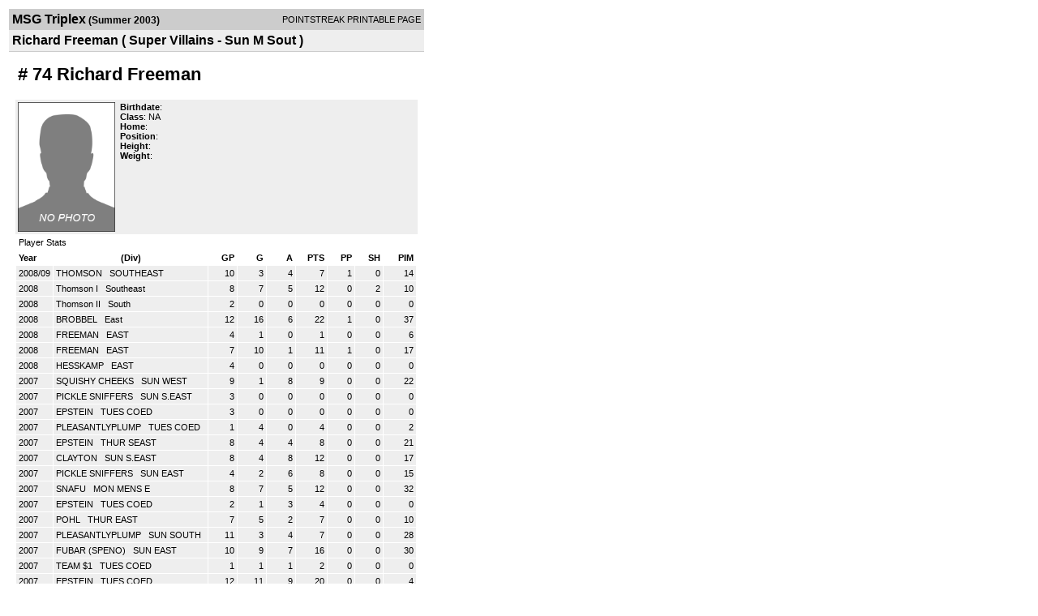

--- FILE ---
content_type: text/html; charset=UTF-8
request_url: https://d15k3om16n459i.cloudfront.net/players/print/playerpage.html?playerid=111846&seasonid=245
body_size: 3752
content:
<html>
<head>
<LINK REL="STYLESHEET" HREF="/common/playersprintstylesheet.css">
</head>
<body>
<table width=518><tr><td align="center"><table width="100%" border="0" cellspacing="0" cellpadding="4">
		<tr class="headerPlayer">
		<td width="60%"><font class="conHeader">MSG Triplex</font> <font class="season">(Summer 2003)</font></td>
		<td width="40%" align="right">POINTSTREAK PRINTABLE PAGE</td>
		</tr>
		<tr class="subHeader">
		<td width="60%" colspan="2"><font class="big">
		Richard Freeman				(
		Super Villains - Sun M Sout		)
				</td>
	</tr>
	</table>
	<table width="100%" border="0" cellspacing="0" cellpadding="0">
	<tr><td class="intshim"><img src="/images/shim.gif" width="1" height="1"></td></tr>
	</table>
<br>
<table width="97%"  border="0" cellspacing="0" cellpadding="3">
  <tr>
    <td colspan="3" class="cellTeamPlayer"><h1>
    # 74 Richard Freeman</h1></td>
  </tr>
  <tr class="lightGrey">
    <td width="16%" valign="top"><img src="/photos/ps-nophoto-md.png" width="120" height="160" alt="Player Photo"></td>
    <td width="32%" valign="top"><strong>Birthdate</strong>:
        <br>
  			<strong>Class</strong>: NA	<br>
	    <strong>Home</strong>:   <br>
    	    <strong>Position</strong>:   <br />
	    <strong>Height</strong>:   <br />
	    <strong>Weight</strong>:  <br />
		     </td>
	<td width="52%" valign="top">
		</td>
  </tr>
</table>
  	<table width="97%" border="0" cellpadding="3" cellspacing="1">
  <tr>
    <td colspan="11" class="cellTeamPlayer">Player Stats</td>
  </tr>
    <tr class="fields" align="center">
    <td align="left">Year</td>
    <td> (Div)</td>
    <td width="50" align="right">GP</td>

    
	    <td width="50" align="right">G</td>
	    <td width="50" align="right">A</td>
	    <td width="50" align="right">PTS</td>
	    <td width="50" align="right">PP</td>
	    <td width="50" align="right">SH</td>
	    <td width="50" align="right">PIM</td>

 			 
  </tr>
    <tr class="lightGrey" align="right">
    <td align="left">2008/09</td>
    <td nowrap align="left"><a href="players-team.html?teamid=170367&seasonid=3526">
      THOMSON      </a> &nbsp;
      SOUTHEAST</td>
    <td>10</td>

          <td>3</td>
	    <td>4</td>
	    <td>7</td>
	    <td>1</td>
	    <td>0</td>
	    <td>14</td>
 			
      </tr>
    <tr class="lightGrey" align="right">
    <td align="left">2008</td>
    <td nowrap align="left"><a href="players-team.html?teamid=130504&seasonid=2977">
      Thomson I      </a> &nbsp;
      Southeast</td>
    <td>8</td>

          <td>7</td>
	    <td>5</td>
	    <td>12</td>
	    <td>0</td>
	    <td>2</td>
	    <td>10</td>
 			
      </tr>
    <tr class="lightGrey" align="right">
    <td align="left">2008</td>
    <td nowrap align="left"><a href="players-team.html?teamid=130502&seasonid=2977">
      Thomson II      </a> &nbsp;
      South</td>
    <td>2</td>

          <td>0</td>
	    <td>0</td>
	    <td>0</td>
	    <td>0</td>
	    <td>0</td>
	    <td>0</td>
 			
      </tr>
    <tr class="lightGrey" align="right">
    <td align="left">2008</td>
    <td nowrap align="left"><a href="players-team.html?teamid=132809&seasonid=2977">
      BROBBEL      </a> &nbsp;
      East</td>
    <td>12</td>

          <td>16</td>
	    <td>6</td>
	    <td>22</td>
	    <td>1</td>
	    <td>0</td>
	    <td>37</td>
 			
      </tr>
    <tr class="lightGrey" align="right">
    <td align="left">2008</td>
    <td nowrap align="left"><a href="players-team.html?teamid=119037&seasonid=2726">
      FREEMAN      </a> &nbsp;
      EAST</td>
    <td>4</td>

          <td>1</td>
	    <td>0</td>
	    <td>1</td>
	    <td>0</td>
	    <td>0</td>
	    <td>6</td>
 			
      </tr>
    <tr class="lightGrey" align="right">
    <td align="left">2008</td>
    <td nowrap align="left"><a href="players-team.html?teamid=119037&seasonid=2726">
      FREEMAN      </a> &nbsp;
      EAST</td>
    <td>7</td>

          <td>10</td>
	    <td>1</td>
	    <td>11</td>
	    <td>1</td>
	    <td>0</td>
	    <td>17</td>
 			
      </tr>
    <tr class="lightGrey" align="right">
    <td align="left">2008</td>
    <td nowrap align="left"><a href="players-team.html?teamid=107452&seasonid=2449">
      HESSKAMP      </a> &nbsp;
      EAST</td>
    <td>4</td>

          <td>0</td>
	    <td>0</td>
	    <td>0</td>
	    <td>0</td>
	    <td>0</td>
	    <td>0</td>
 			
      </tr>
    <tr class="lightGrey" align="right">
    <td align="left">2007</td>
    <td nowrap align="left"><a href="players-team.html?teamid=102526&seasonid=2311">
      SQUISHY CHEEKS      </a> &nbsp;
      SUN WEST</td>
    <td>9</td>

          <td>1</td>
	    <td>8</td>
	    <td>9</td>
	    <td>0</td>
	    <td>0</td>
	    <td>22</td>
 			
      </tr>
    <tr class="lightGrey" align="right">
    <td align="left">2007</td>
    <td nowrap align="left"><a href="players-team.html?teamid=102540&seasonid=2311">
      PICKLE SNIFFERS      </a> &nbsp;
      SUN S.EAST</td>
    <td>3</td>

          <td>0</td>
	    <td>0</td>
	    <td>0</td>
	    <td>0</td>
	    <td>0</td>
	    <td>0</td>
 			
      </tr>
    <tr class="lightGrey" align="right">
    <td align="left">2007</td>
    <td nowrap align="left"><a href="players-team.html?teamid=84786&seasonid=2113">
      EPSTEIN      </a> &nbsp;
      TUES COED</td>
    <td>3</td>

          <td>0</td>
	    <td>0</td>
	    <td>0</td>
	    <td>0</td>
	    <td>0</td>
	    <td>0</td>
 			
      </tr>
    <tr class="lightGrey" align="right">
    <td align="left">2007</td>
    <td nowrap align="left"><a href="players-team.html?teamid=82978&seasonid=2113">
      PLEASANTLYPLUMP      </a> &nbsp;
      TUES COED</td>
    <td>1</td>

          <td>4</td>
	    <td>0</td>
	    <td>4</td>
	    <td>0</td>
	    <td>0</td>
	    <td>2</td>
 			
      </tr>
    <tr class="lightGrey" align="right">
    <td align="left">2007</td>
    <td nowrap align="left"><a href="players-team.html?teamid=80402&seasonid=2113">
      EPSTEIN      </a> &nbsp;
      THUR SEAST</td>
    <td>8</td>

          <td>4</td>
	    <td>4</td>
	    <td>8</td>
	    <td>0</td>
	    <td>0</td>
	    <td>21</td>
 			
      </tr>
    <tr class="lightGrey" align="right">
    <td align="left">2007</td>
    <td nowrap align="left"><a href="players-team.html?teamid=92599&seasonid=2113">
      CLAYTON      </a> &nbsp;
      SUN S.EAST</td>
    <td>8</td>

          <td>4</td>
	    <td>8</td>
	    <td>12</td>
	    <td>0</td>
	    <td>0</td>
	    <td>17</td>
 			
      </tr>
    <tr class="lightGrey" align="right">
    <td align="left">2007</td>
    <td nowrap align="left"><a href="players-team.html?teamid=92606&seasonid=2113">
      PICKLE SNIFFERS      </a> &nbsp;
      SUN EAST</td>
    <td>4</td>

          <td>2</td>
	    <td>6</td>
	    <td>8</td>
	    <td>0</td>
	    <td>0</td>
	    <td>15</td>
 			
      </tr>
    <tr class="lightGrey" align="right">
    <td align="left">2007</td>
    <td nowrap align="left"><a href="players-team.html?teamid=94423&seasonid=2113">
      SNAFU      </a> &nbsp;
      MON MENS E</td>
    <td>8</td>

          <td>7</td>
	    <td>5</td>
	    <td>12</td>
	    <td>0</td>
	    <td>0</td>
	    <td>32</td>
 			
      </tr>
    <tr class="lightGrey" align="right">
    <td align="left">2007</td>
    <td nowrap align="left"><a href="players-team.html?teamid=84786&seasonid=1829">
      EPSTEIN      </a> &nbsp;
      TUES COED</td>
    <td>2</td>

          <td>1</td>
	    <td>3</td>
	    <td>4</td>
	    <td>0</td>
	    <td>0</td>
	    <td>0</td>
 			
      </tr>
    <tr class="lightGrey" align="right">
    <td align="left">2007</td>
    <td nowrap align="left"><a href="players-team.html?teamid=80378&seasonid=1829">
      POHL      </a> &nbsp;
      THUR EAST</td>
    <td>7</td>

          <td>5</td>
	    <td>2</td>
	    <td>7</td>
	    <td>0</td>
	    <td>0</td>
	    <td>10</td>
 			
      </tr>
    <tr class="lightGrey" align="right">
    <td align="left">2007</td>
    <td nowrap align="left"><a href="players-team.html?teamid=82978&seasonid=1829">
      PLEASANTLYPLUMP      </a> &nbsp;
      SUN SOUTH</td>
    <td>11</td>

          <td>3</td>
	    <td>4</td>
	    <td>7</td>
	    <td>0</td>
	    <td>0</td>
	    <td>28</td>
 			
      </tr>
    <tr class="lightGrey" align="right">
    <td align="left">2007</td>
    <td nowrap align="left"><a href="players-team.html?teamid=82960&seasonid=1829">
      FUBAR (SPENO)      </a> &nbsp;
      SUN EAST</td>
    <td>10</td>

          <td>9</td>
	    <td>7</td>
	    <td>16</td>
	    <td>0</td>
	    <td>0</td>
	    <td>30</td>
 			
      </tr>
    <tr class="lightGrey" align="right">
    <td align="left">2007</td>
    <td nowrap align="left"><a href="players-team.html?teamid=71642&seasonid=1590">
      TEAM $1      </a> &nbsp;
      TUES COED</td>
    <td>1</td>

          <td>1</td>
	    <td>1</td>
	    <td>2</td>
	    <td>0</td>
	    <td>0</td>
	    <td>0</td>
 			
      </tr>
    <tr class="lightGrey" align="right">
    <td align="left">2007</td>
    <td nowrap align="left"><a href="players-team.html?teamid=71641&seasonid=1590">
      EPSTEIN      </a> &nbsp;
      TUES COED</td>
    <td>12</td>

          <td>11</td>
	    <td>9</td>
	    <td>20</td>
	    <td>0</td>
	    <td>0</td>
	    <td>4</td>
 			
      </tr>
    <tr class="lightGrey" align="right">
    <td align="left">2007</td>
    <td nowrap align="left"><a href="players-team.html?teamid=68729&seasonid=1590">
      FREEMAN      </a> &nbsp;
      THUR WEST</td>
    <td>6</td>

          <td>2</td>
	    <td>3</td>
	    <td>5</td>
	    <td>0</td>
	    <td>0</td>
	    <td>4</td>
 			
      </tr>
    <tr class="lightGrey" align="right">
    <td align="left">2007</td>
    <td nowrap align="left"><a href="players-team.html?teamid=68704&seasonid=1590">
      EPSTEIN      </a> &nbsp;
      THUR S.E.</td>
    <td>12</td>

          <td>7</td>
	    <td>6</td>
	    <td>13</td>
	    <td>1</td>
	    <td>0</td>
	    <td>23</td>
 			
      </tr>
    <tr class="lightGrey" align="right">
    <td align="left">2007</td>
    <td nowrap align="left"><a href="players-team.html?teamid=70513&seasonid=1590">
      PLEASANTLY PLUMP      </a> &nbsp;
      SUN SOUTH</td>
    <td>10</td>

          <td>6</td>
	    <td>5</td>
	    <td>11</td>
	    <td>0</td>
	    <td>0</td>
	    <td>16</td>
 			
      </tr>
    <tr class="lightGrey" align="right">
    <td align="left">2006</td>
    <td nowrap align="left"><a href="players-team.html?teamid=66364&seasonid=1523">
      PLEASANTLY PLUMP      </a> &nbsp;
      SUN MEN SE</td>
    <td>11</td>

          <td>4</td>
	    <td>3</td>
	    <td>7</td>
	    <td>0</td>
	    <td>0</td>
	    <td>27</td>
 			
      </tr>
    <tr class="lightGrey" align="right">
    <td align="left">2006</td>
    <td nowrap align="left"><a href="players-team.html?teamid=59699&seasonid=1381">
      EPSTEIN      </a> &nbsp;
      THUR MEN E</td>
    <td>12</td>

          <td>19</td>
	    <td>9</td>
	    <td>28</td>
	    <td>1</td>
	    <td>0</td>
	    <td>22</td>
 			
      </tr>
    <tr class="lightGrey" align="right">
    <td align="left">2006</td>
    <td nowrap align="left"><a href="players-team.html?teamid=57817&seasonid=1381">
      PLEASANTLY PLUMP      </a> &nbsp;
      SUN MEN SE</td>
    <td>12</td>

          <td>9</td>
	    <td>6</td>
	    <td>15</td>
	    <td>1</td>
	    <td>0</td>
	    <td>40</td>
 			
      </tr>
    <tr class="lightGrey" align="right">
    <td align="left">2006</td>
    <td nowrap align="left"><a href="players-team.html?teamid=57580&seasonid=1381">
      JAEGER      </a> &nbsp;
      SUN MEN N</td>
    <td>11</td>

          <td>3</td>
	    <td>7</td>
	    <td>10</td>
	    <td>0</td>
	    <td>0</td>
	    <td>10</td>
 			
      </tr>
    <tr class="lightGrey" align="right">
    <td align="left">2006</td>
    <td nowrap align="left"><a href="players-team.html?teamid=53533&seasonid=1247">
      EPSTEIN      </a> &nbsp;
      TUES COED</td>
    <td>11</td>

          <td>8</td>
	    <td>8</td>
	    <td>16</td>
	    <td>0</td>
	    <td>0</td>
	    <td>2</td>
 			
      </tr>
    <tr class="lightGrey" align="right">
    <td align="left">2006</td>
    <td nowrap align="left"><a href="players-team.html?teamid=53763&seasonid=1247">
      EPSTEIN      </a> &nbsp;
      THUR MEN E</td>
    <td>11</td>

          <td>1</td>
	    <td>9</td>
	    <td>10</td>
	    <td>0</td>
	    <td>0</td>
	    <td>14</td>
 			
      </tr>
    <tr class="lightGrey" align="right">
    <td align="left">2006</td>
    <td nowrap align="left"><a href="players-team.html?teamid=52500&seasonid=1247">
      TEAM #1      </a> &nbsp;
      SUN MEN SE</td>
    <td>8</td>

          <td>1</td>
	    <td>3</td>
	    <td>4</td>
	    <td>0</td>
	    <td>0</td>
	    <td>6</td>
 			
      </tr>
    <tr class="lightGrey" align="right">
    <td align="left">2006</td>
    <td nowrap align="left"><a href="players-team.html?teamid=52489&seasonid=1247">
      TROUP       </a> &nbsp;
      SUN MEN S</td>
    <td>11</td>

          <td>3</td>
	    <td>9</td>
	    <td>12</td>
	    <td>1</td>
	    <td>0</td>
	    <td>16</td>
 			
      </tr>
    <tr class="lightGrey" align="right">
    <td align="left">2006</td>
    <td nowrap align="left"><a href="players-team.html?teamid=44790&seasonid=1065">
      Haley      </a> &nbsp;
      Th M No</td>
    <td>6</td>

          <td>1</td>
	    <td>5</td>
	    <td>6</td>
	    <td>1</td>
	    <td>0</td>
	    <td>19</td>
 			
      </tr>
    <tr class="lightGrey" align="right">
    <td align="left">2006</td>
    <td nowrap align="left"><a href="players-team.html?teamid=44815&seasonid=1065">
      Epstein      </a> &nbsp;
      Th M Ea</td>
    <td>10</td>

          <td>7</td>
	    <td>11</td>
	    <td>18</td>
	    <td>0</td>
	    <td>0</td>
	    <td>19</td>
 			
      </tr>
    <tr class="lightGrey" align="right">
    <td align="left">2006</td>
    <td nowrap align="left"><a href="players-team.html?teamid=44727&seasonid=1065">
      Hesskamp      </a> &nbsp;
      Su M NE</td>
    <td>12</td>

          <td>5</td>
	    <td>4</td>
	    <td>9</td>
	    <td>0</td>
	    <td>0</td>
	    <td>14</td>
 			
      </tr>
    <tr class="lightGrey" align="right">
    <td align="left">2006</td>
    <td nowrap align="left"><a href="players-team.html?teamid=44882&seasonid=1065">
      Freeman      </a> &nbsp;
      Co Ed</td>
    <td>10</td>

          <td>6</td>
	    <td>10</td>
	    <td>16</td>
	    <td>0</td>
	    <td>0</td>
	    <td>4</td>
 			
      </tr>
    <tr class="lightGrey" align="right">
    <td align="left">2005</td>
    <td nowrap align="left"><a href="players-team.html?teamid=41344&seasonid=1004">
      Epstein      </a> &nbsp;
      Th M So</td>
    <td>11</td>

          <td>3</td>
	    <td>9</td>
	    <td>12</td>
	    <td>0</td>
	    <td>0</td>
	    <td>18</td>
 			
      </tr>
    <tr class="lightGrey" align="right">
    <td align="left">2005</td>
    <td nowrap align="left"><a href="players-team.html?teamid=41373&seasonid=1004">
      Hesskamp      </a> &nbsp;
      Su M So</td>
    <td>10</td>

          <td>2</td>
	    <td>4</td>
	    <td>6</td>
	    <td>1</td>
	    <td>0</td>
	    <td>54</td>
 			
      </tr>
    <tr class="lightGrey" align="right">
    <td align="left">2005</td>
    <td nowrap align="left"><a href="players-team.html?teamid=36282&seasonid=897">
      Freeman      </a> &nbsp;
      Th M S</td>
    <td>11</td>

          <td>1</td>
	    <td>2</td>
	    <td>3</td>
	    <td>0</td>
	    <td>0</td>
	    <td>45</td>
 			
      </tr>
    <tr class="lightGrey" align="right">
    <td align="left">2005</td>
    <td nowrap align="left"><a href="players-team.html?teamid=36309&seasonid=897">
      Epstein      </a> &nbsp;
      Su M S</td>
    <td>12</td>

          <td>5</td>
	    <td>4</td>
	    <td>9</td>
	    <td>0</td>
	    <td>0</td>
	    <td>26</td>
 			
      </tr>
    <tr class="lightGrey" align="right">
    <td align="left">2005</td>
    <td nowrap align="left"><a href="players-team.html?teamid=36302&seasonid=897">
      Robben      </a> &nbsp;
      Su M N</td>
    <td>11</td>

          <td>3</td>
	    <td>3</td>
	    <td>6</td>
	    <td>0</td>
	    <td>0</td>
	    <td>28</td>
 			
      </tr>
    <tr class="lightGrey" align="right">
    <td align="left">2005</td>
    <td nowrap align="left"><a href="players-team.html?teamid=31834&seasonid=759">
      Freeman      </a> &nbsp;
      Th M E</td>
    <td>11</td>

          <td>4</td>
	    <td>6</td>
	    <td>10</td>
	    <td>0</td>
	    <td>0</td>
	    <td>26</td>
 			
      </tr>
    <tr class="lightGrey" align="right">
    <td align="left">2005</td>
    <td nowrap align="left"><a href="players-team.html?teamid=30990&seasonid=759">
      Weiner      </a> &nbsp;
      Su M N</td>
    <td>11</td>

          <td>5</td>
	    <td>6</td>
	    <td>11</td>
	    <td>1</td>
	    <td>0</td>
	    <td>12</td>
 			
      </tr>
    <tr class="lightGrey" align="right">
    <td align="left">2004</td>
    <td nowrap align="left"><a href="players-team.html?teamid=16237&seasonid=428">
      Stroberg      </a> &nbsp;
      Tues Men</td>
    <td>9</td>

          <td>2</td>
	    <td>3</td>
	    <td>5</td>
	    <td>0</td>
	    <td>0</td>
	    <td>64</td>
 			
      </tr>
    <tr class="lightGrey" align="right">
    <td align="left">2004</td>
    <td nowrap align="left"><a href="players-team.html?teamid=16278&seasonid=428">
      Stroberg      </a> &nbsp;
      Thur M Nor</td>
    <td>8</td>

          <td>5</td>
	    <td>1</td>
	    <td>6</td>
	    <td>1</td>
	    <td>0</td>
	    <td>50</td>
 			
      </tr>
    <tr class="lightGrey" align="right">
    <td align="left">2004</td>
    <td nowrap align="left"><a href="players-team.html?teamid=17116&seasonid=428">
      Doering      </a> &nbsp;
      Thur M Eas</td>
    <td>8</td>

          <td>8</td>
	    <td>4</td>
	    <td>12</td>
	    <td>0</td>
	    <td>0</td>
	    <td>28</td>
 			
      </tr>
    <tr class="lightGrey" align="right">
    <td align="left">2004</td>
    <td nowrap align="left"><a href="players-team.html?teamid=16322&seasonid=428">
      FHD      </a> &nbsp;
      Sun M West</td>
    <td>6</td>

          <td>0</td>
	    <td>2</td>
	    <td>2</td>
	    <td>0</td>
	    <td>0</td>
	    <td>29</td>
 			
      </tr>
    <tr class="lightGrey" align="right">
    <td align="left">2004</td>
    <td nowrap align="left"><a href="players-team.html?teamid=13379&seasonid=374">
      Thurston      </a> &nbsp;
      Tues Men</td>
    <td>3</td>

          <td>1</td>
	    <td>1</td>
	    <td>2</td>
	    <td>0</td>
	    <td>0</td>
	    <td>10</td>
 			
      </tr>
    <tr class="lightGrey" align="right">
    <td align="left">2004</td>
    <td nowrap align="left"><a href="players-team.html?teamid=13388&seasonid=374">
      Team #2      </a> &nbsp;
      Thur Mn Ea</td>
    <td>11</td>

          <td>10</td>
	    <td>7</td>
	    <td>17</td>
	    <td>0</td>
	    <td>0</td>
	    <td>24</td>
 			
      </tr>
    <tr class="lightGrey" align="right">
    <td align="left">2004</td>
    <td nowrap align="left"><a href="players-team.html?teamid=13511&seasonid=374">
      Freeman      </a> &nbsp;
      Thur M Nor</td>
    <td>11</td>

          <td>2</td>
	    <td>10</td>
	    <td>12</td>
	    <td>0</td>
	    <td>0</td>
	    <td>36</td>
 			
      </tr>
    <tr class="lightGrey" align="right">
    <td align="left">2004</td>
    <td nowrap align="left"><a href="players-team.html?teamid=13434&seasonid=374">
      Super Villians      </a> &nbsp;
      Sun M Wes</td>
    <td>7</td>

          <td>0</td>
	    <td>2</td>
	    <td>2</td>
	    <td>0</td>
	    <td>0</td>
	    <td>39</td>
 			
      </tr>
    <tr class="lightGrey" align="right">
    <td align="left">2003</td>
    <td nowrap align="left"><a href="players-team.html?teamid=11670&seasonid=268">
      Wikoff      </a> &nbsp;
      Thur Men W</td>
    <td>9</td>

          <td>4</td>
	    <td>5</td>
	    <td>9</td>
	    <td>1</td>
	    <td>0</td>
	    <td>8</td>
 			
      </tr>
    <tr class="lightGrey" align="right">
    <td align="left">2003</td>
    <td nowrap align="left"><a href="players-team.html?teamid=11675&seasonid=268">
      Freeman      </a> &nbsp;
      Thur Men S</td>
    <td>10</td>

          <td>8</td>
	    <td>12</td>
	    <td>20</td>
	    <td>0</td>
	    <td>0</td>
	    <td>14</td>
 			
      </tr>
    <tr class="lightGrey" align="right">
    <td align="left">2003</td>
    <td nowrap align="left"><a href="players-team.html?teamid=11735&seasonid=268">
      Super Villians      </a> &nbsp;
      Sun Men No</td>
    <td>10</td>

          <td>8</td>
	    <td>8</td>
	    <td>16</td>
	    <td>0</td>
	    <td>0</td>
	    <td>30</td>
 			
      </tr>
    <tr class="lightGrey" align="right">
    <td align="left">2003</td>
    <td nowrap align="left"><a href="players-team.html?teamid=11712&seasonid=268">
      Rink Rat      </a> &nbsp;
      Sun M West</td>
    <td>5</td>

          <td>1</td>
	    <td>2</td>
	    <td>3</td>
	    <td>0</td>
	    <td>0</td>
	    <td>6</td>
 			
      </tr>
    <tr class="lightGrey" align="right">
    <td align="left">2003</td>
    <td nowrap align="left"><a href="players-team.html?teamid=8336&seasonid=245">
      Zavertnik      </a> &nbsp;
      Tues M Sou</td>
    <td>10</td>

          <td>6</td>
	    <td>1</td>
	    <td>7</td>
	    <td>1</td>
	    <td>0</td>
	    <td>14</td>
 			
      </tr>
    <tr class="lightGrey" align="right">
    <td align="left">2003</td>
    <td nowrap align="left"><a href="players-team.html?teamid=8368&seasonid=245">
      Bross      </a> &nbsp;
      Thur M Wes</td>
    <td>7</td>

          <td>0</td>
	    <td>1</td>
	    <td>1</td>
	    <td>0</td>
	    <td>0</td>
	    <td>4</td>
 			
      </tr>
    <tr class="lightGrey" align="right">
    <td align="left">2003</td>
    <td nowrap align="left"><a href="players-team.html?teamid=8352&seasonid=245">
      Hesskamp      </a> &nbsp;
      Thur M Sou</td>
    <td>8</td>

          <td>3</td>
	    <td>4</td>
	    <td>7</td>
	    <td>1</td>
	    <td>0</td>
	    <td>44</td>
 			
      </tr>
    <tr class="lightGrey" align="right">
    <td align="left">2003</td>
    <td nowrap align="left"><a href="players-team.html?teamid=8390&seasonid=245">
      Super Villains      </a> &nbsp;
      Sun M Sout</td>
    <td>10</td>

          <td>10</td>
	    <td>8</td>
	    <td>18</td>
	    <td>1</td>
	    <td>0</td>
	    <td>18</td>
 			
      </tr>
    <tr class="lightGrey" align="right">
    <td align="left">2003</td>
    <td nowrap align="left"><a href="players-team.html?teamid=8379&seasonid=245">
      Rink Rat      </a> &nbsp;
      Sun M Nort</td>
    <td>10</td>

          <td>2</td>
	    <td>1</td>
	    <td>3</td>
	    <td>0</td>
	    <td>0</td>
	    <td>14</td>
 			
      </tr>
    <tr class="lightGrey" align="right">
    <td align="left">2003</td>
    <td nowrap align="left"><a href="players-team.html?teamid=6379&seasonid=180">
      Zavertnik      </a> &nbsp;
      Tue Men S</td>
    <td>8</td>

          <td>6</td>
	    <td>7</td>
	    <td>13</td>
	    <td>0</td>
	    <td>0</td>
	    <td>13</td>
 			
      </tr>
    <tr class="lightGrey" align="right">
    <td align="left">2003</td>
    <td nowrap align="left"><a href="players-team.html?teamid=6393&seasonid=180">
      Herberger      </a> &nbsp;
      Thur Men S</td>
    <td>9</td>

          <td>4</td>
	    <td>1</td>
	    <td>5</td>
	    <td>0</td>
	    <td>0</td>
	    <td>16</td>
 			
      </tr>
    <tr class="lightGrey" align="right">
    <td align="left">2003</td>
    <td nowrap align="left"><a href="players-team.html?teamid=6476&seasonid=180">
      Freeman      </a> &nbsp;
      Sun Men S</td>
    <td>11</td>

          <td>13</td>
	    <td>7</td>
	    <td>20</td>
	    <td>1</td>
	    <td>0</td>
	    <td>45</td>
 			
      </tr>
    <tr class="lightGrey" align="right">
    <td align="left">2003</td>
    <td nowrap align="left"><a href="players-team.html?teamid=6421&seasonid=180">
      Richards      </a> &nbsp;
      Sun Men N</td>
    <td>11</td>

          <td>5</td>
	    <td>2</td>
	    <td>7</td>
	    <td>0</td>
	    <td>0</td>
	    <td>28</td>
 			
      </tr>
    <tr class="lightGrey" align="right">
    <td align="left">2003</td>
    <td nowrap align="left"><a href="players-team.html?teamid=4303&seasonid=132">
      Rodewald      </a> &nbsp;
      Tue Men</td>
    <td>4</td>

          <td>0</td>
	    <td>0</td>
	    <td>0</td>
	    <td>0</td>
	    <td>0</td>
	    <td>21</td>
 			
      </tr>
    <tr class="lightGrey" align="right">
    <td align="left">2003</td>
    <td nowrap align="left"><a href="players-team.html?teamid=4267&seasonid=132">
      Mitchell      </a> &nbsp;
      Sun Men W</td>
    <td>8</td>

          <td>2</td>
	    <td>1</td>
	    <td>3</td>
	    <td>0</td>
	    <td>0</td>
	    <td>6</td>
 			
      </tr>
    <tr class="lightGrey" align="right">
    <td align="left">2003</td>
    <td nowrap align="left"><a href="players-team.html?teamid=4256&seasonid=132">
      Freeman      </a> &nbsp;
      Sun Men N</td>
    <td>11</td>

          <td>5</td>
	    <td>4</td>
	    <td>9</td>
	    <td>0</td>
	    <td>0</td>
	    <td>47</td>
 			
      </tr>
    <tr class="lightGrey" align="right">
    <td align="left">2002</td>
    <td nowrap align="left"><a href="players-team.html?teamid=2247&seasonid=76">
      Robben      </a> &nbsp;
      Tue Men N</td>
    <td>12</td>

          <td>3</td>
	    <td>4</td>
	    <td>7</td>
	    <td>1</td>
	    <td>0</td>
	    <td>12</td>
 			
      </tr>
    <tr class="lightGrey" align="right">
    <td align="left">2002</td>
    <td nowrap align="left"><a href="players-team.html?teamid=990&seasonid=40">
      Freeman      </a> &nbsp;
      Tue Mens</td>
    <td>6</td>

          <td>2</td>
	    <td>6</td>
	    <td>8</td>
	    <td>0</td>
	    <td>0</td>
	    <td>18</td>
 			
      </tr>
    <tr class="lightGrey" align="right">
    <td align="left">2002</td>
    <td nowrap align="left"><a href="players-team.html?teamid=1013&seasonid=40">
      Zvolensky      </a> &nbsp;
      Sun Men N</td>
    <td>8</td>

          <td>1</td>
	    <td>1</td>
	    <td>2</td>
	    <td>1</td>
	    <td>0</td>
	    <td>19</td>
 			
      </tr>
    <tr class="lightGrey"  align="right">
    <td colspan="2" align="right"><strong>TOTALS:</strong></td>
    <td>594</td>


         	<td>305</td>
	    <td>310</td>
	    <td>615</td>
	    <td>18</td>
		 	<td>2</td>
			<td>1367</td>

 			      </tr>
    <tr class="fields">
    <td colspan="11"> Tournament </td>
  </tr>
    <tr class="fields" align="center">
    <td align="left">Year</td>
    <td> (Div)</td>
    <td width="50" align="right">GP</td>

    
	    <td width="50" align="right">G</td>
	    <td width="50" align="right">A</td>
	    <td width="50" align="right">PTS</td>
	    <td width="50" align="right">PP</td>
	    <td width="50" align="right">SH</td>
	    <td width="50" align="right">PIM</td>

 			    
  </tr>
    <tr class="lightGrey" align="right">
    <td align="left">2003</td>
    <td nowrap align="left"><a href="players-team.html?teamid=12723&seasonid=375">
      Hadden      </a> &nbsp;
      MEN RED</td>
    <td>3</td>

            <td>1</td>
	    <td>0</td>
	    <td>1</td>
	    <td>0</td>
	    <td>0</td>
	    <td>8</td>
  			    
  </tr>
    <tr class="lightGrey" align="right">
    <td align="left">2003</td>
    <td nowrap align="left"><a href="players-team.html?teamid=12727&seasonid=375">
      Memphis Eagles      </a> &nbsp;
      MEN GOLD</td>
    <td>4</td>

            <td>0</td>
	    <td>1</td>
	    <td>1</td>
	    <td>0</td>
	    <td>0</td>
	    <td>4</td>
  			    
  </tr>
    <tr class="lightGrey" align="right">
    <td align="left">2003</td>
    <td nowrap align="left"><a href="players-team.html?teamid=7960&seasonid=235">
      Villains      </a> &nbsp;
      Adult B</td>
    <td>5</td>

            <td>2</td>
	    <td>2</td>
	    <td>4</td>
	    <td>0</td>
	    <td>0</td>
	    <td>6</td>
  			    
  </tr>
    <tr class="lightGrey" align="right">
    <td align="left">2003</td>
    <td nowrap align="left"><a href="players-team.html?teamid=7953&seasonid=235">
      Freeman      </a> &nbsp;
      Adult A</td>
    <td>5</td>

            <td>2</td>
	    <td>1</td>
	    <td>3</td>
	    <td>0</td>
	    <td>0</td>
	    <td>0</td>
  			    
  </tr>
    <tr class="lightGrey" align="right">
    <td align="left">2002</td>
    <td nowrap align="left"><a href="players-team.html?teamid=2515&seasonid=82">
      Bad Boys      </a> &nbsp;
      Men B</td>
    <td>3</td>

            <td>0</td>
	    <td>0</td>
	    <td>0</td>
	    <td>0</td>
	    <td>0</td>
	    <td>2</td>
  			    
  </tr>
    <tr class="lightGrey" align="right">
    <td align="left">2002</td>
    <td nowrap align="left"><a href="players-team.html?teamid=2515&seasonid=82">
      Bad Boys      </a> &nbsp;
      Men B</td>
    <td>1</td>

            <td>1</td>
	    <td>1</td>
	    <td>2</td>
	    <td>0</td>
	    <td>0</td>
	    <td>0</td>
  			    
  </tr>
  
  <tr class="lightGrey" align="right">
    <td colspan="2" align="right"><strong>TOTALS:</strong></td>
    <td>21</td>

     
      <td>6</td>
	    <td>5</td>
	    <td>11</td>
	    <td>0</td>
	    <td>0</td>
	    <td>20</td>
 			    
  </tr>
  </table>
		<br>
		<table cellpadding="3" cellspacing="1" border="0" width="97%">
		  <tr>
		    <td colspan="10" class="cellTeamPlayer">Game Log</td>
		  </tr>
		  <tr class="fields">
		    <td>DATE</td>
		    <td>GAME</td>
		    <td>RESULT</td>
		    <td align="right">G</td>
		    <td align="right">A</td>
		    <td align="right">PTS</td>
		    <td align="right">PIM</td>
		    <td align="right">GWG</td>
		    <td align="right">PP</td>
		    <td align="right">SH</td>
		  </tr>
		  <tr class="lightGrey" align="right"><td align="center">07/13/03</td><td align="left"><a href="players-boxscore.html?gameid=42165">Super Villains at Bohler</a></td><td align="center">8-5 W</td><td>2</td><td>1</td><td>3</td><td>0</td><td>1</td><td>0</td><td>0</td></tr><tr bgcolor="ffffff" align="right"><td align="center">08/03/03</td><td align="left"><a href="players-boxscore.html?gameid=41641">Super Villains vs Pollitte</a></td><td align="center">12-3 W</td><td>3</td><td>0</td><td>3</td><td>0</td><td>0</td><td>0</td><td>0</td></tr><tr class="lightGrey" align="right"><td align="center">08/10/03</td><td align="left"><a href="players-boxscore.html?gameid=41649">Super Villains at Mac Donald</a></td><td align="center">8-6 W</td><td>1</td><td>0</td><td>1</td><td>2</td><td>0</td><td>0</td><td>0</td></tr><tr bgcolor="ffffff" align="right"><td align="center">08/24/03</td><td align="left"><a href="players-boxscore.html?gameid=41650">Super Villains at Allen</a></td><td align="center">10-2 W</td><td>0</td><td>1</td><td>1</td><td>0</td><td>0</td><td>0</td><td>0</td></tr><tr class="lightGrey" align="right"><td align="center">09/07/03</td><td align="left"><a href="players-boxscore.html?gameid=48269">Super Villains vs Bill</a></td><td align="center">8-5 W</td><td>1</td><td>1</td><td>2</td><td>0</td><td>0</td><td>1</td><td>0</td></tr><tr bgcolor="ffffff" align="right"><td align="center">09/14/03</td><td align="left"><a href="players-boxscore.html?gameid=41660">Super Villains vs Meyer</a></td><td align="center">9-0 W</td><td>0</td><td>1</td><td>1</td><td>4</td><td>0</td><td>0</td><td>0</td></tr><tr class="lightGrey" align="right"><td align="center">09/28/03</td><td align="left"><a href="players-boxscore.html?gameid=57060">Super Villains vs Bill</a></td><td align="center">5-4 W</td><td>0</td><td>0</td><td>0</td><td>0</td><td>0</td><td>0</td><td>0</td></tr><tr bgcolor="ffffff" align="right"><td align="center">09/28/03</td><td align="left"><a href="players-boxscore.html?gameid=57096">Super Villains vs Morales</a></td><td align="center">7-3 W</td><td>0</td><td>0</td><td>0</td><td>0</td><td>0</td><td>0</td><td>0</td></tr><tr class="lightGrey" align="right"><td align="center">10/12/03</td><td align="left"><a href="players-boxscore.html?gameid=62672">Super Villains vs Bohler</a></td><td align="center">8-10 L</td><td>1</td><td>1</td><td>2</td><td>12</td><td>0</td><td>0</td><td>0</td></tr><tr bgcolor="ffffff" align="right"><td align="center">10/19/03</td><td align="left"><a href="players-boxscore.html?gameid=66494">Super Villains vs Bohler</a></td><td align="center">15-10 W</td><td>2</td><td>3</td><td>5</td><td>0</td><td>0</td><td>0</td><td>0</td></tr>		</table>
		<p><br>
  </p>
</td>
</tr>
</table>
<script type="text/javascript" src="/_Incapsula_Resource?SWJIYLWA=719d34d31c8e3a6e6fffd425f7e032f3&ns=1&cb=1737196527" async></script></body>
</html>